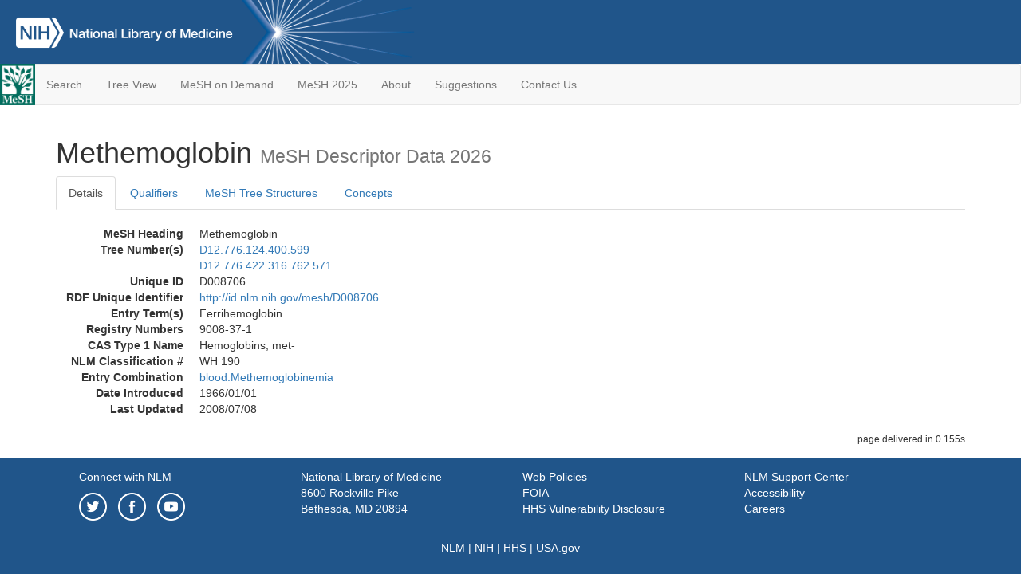

--- FILE ---
content_type: text/html; charset=utf-8
request_url: https://meshb.nlm.nih.gov/record/ui?ui=D008706
body_size: 31823
content:
<!doctype html><html lang="en"><head>

<title>MeSH Browser</title>

<meta http-equiv="X-UA-Compatible" content="IE=Edge" />
<meta http-equiv="Pragma" content="no-cache">
<meta http-equiv="Expires" content="-1">

<link rel="stylesheet" href="/public/css/font-awesome.css">
<link rel="stylesheet" href="/public/css/bootstrap.css">
<link rel="stylesheet" href="/public/css/mongoMesh.css">
<link rel="icon" type="image/jpeg" href="/public/img/meshLogo.jpg">

<base href="/">

<script>
    if (document.domain != "localhost")
        document.domain = "nlm.nih.gov";
    var dcmsLinks = false,
        dcmsParam = dcmsLinks
                    ? function (sep) { return sep + "dcmsLinks=true"; }
                    : function (   ) { return ""                    ; };
</script>

<!-- Google Tag Manager -->
<script>(function(w,d,s,l,i){
        var _fullPath = window.location.href;
        var urlParams = _fullPath.slice(_fullPath.indexOf('?') + 1).split('&');
        var IsOpen = "false";
        if (urlParams != undefined && urlParams != null && urlParams != "") {
            IsOpen = urlParams[0].split("=")[1];
        }

        if (IsOpen == "false" || IsOpen == undefined || IsOpen != "true") {
            w[l]=w[l]||[];w[l].push({'gtm.start':
            new Date().getTime(),event:'gtm.js'});var f=d.getElementsByTagName(s)[0],
            j=d.createElement(s),dl=l!='dataLayer'?'&l='+l:'';j.async=true;j.src=
            'https://www.googletagmanager.com/gtm.js?id='+i+dl;f.parentNode.insertBefore(j,f);
        }
    })(window,document,'script','dataLayer','GTM-5QZ7KJZ');</script>
<!-- End Google Tag Manager -->

<!-- Google Tag Manager (noscript) -->
<noscript><iframe sandbox src="https://www.googletagmanager.com/ns.html?id=GTM-5QZ7KJZ"
                  height="0" width="0" style="display:none;visibility:hidden" title="googletagmanager"></iframe></noscript> 
<!-- End Google Tag Manager (noscript) -->

<script src="/public/js/elemUtil.js"></script>

<script src="/public/js/record.js"  ></script>
<script src="/public/js/treeDom.js" ></script>
</head><body>

<div>



    <header class="NLMheader">
        <a href="https://www.nlm.nih.gov/">
          <img height="80" alt="NLM Logo"
               src="https://www.nlm.nih.gov/images/NLM_White.png">
        </a>
        <!--<img class="starLogo"src="/public/img/NLM_Star.png" alt="NLM Star">-->
    </header>
<nav class="navbar navbar-default">

  <div class="container-fluid">

        <div class="navbar-header">

          <button class="navbar-toggle collapsed" type="button"
                  aria-expanded="false"
                  onclick="toggleCollapse('bs-example-navbar-collapse-1')">
                <span class="sr-only">Toggle navigation</span>
                <span class="icon-bar"></span>
                <span class="icon-bar"></span>
                <span class="icon-bar"></span>
            </button>
            <a class="navbar-brand" href="https://www.nlm.nih.gov/mesh/">
                <img id="meshNavbarLogo" src="/public/img/meshLogo.jpg" alt="MeSH Logo">
            </a>
        </div>

        <div id="bs-example-navbar-collapse-1" class="collapse navbar-collapse"
             aria-expanded="false">
            <ul class="nav navbar-nav">
                
                <li><a href="/" id="mainSearchButton">Search</a></li>
                <li><a href="/treeView">Tree View</a></li>
                <li><a href="/MeSHonDemand">MeSH on Demand</a> </li> <!--Delete the Span Tags after  a few months, once MeSH on Demand is no longer new-->
                <li><a href="https://meshb-prev.nlm.nih.gov/" target="_blank">MeSH 2025</a></li>
                <li><a href="https://www.nlm.nih.gov/mesh/mbinfo.html" target="_blank">About</a></li>
                <li><a href="https://www.nlm.nih.gov/mesh/meshsugg.html" target="_blank">Suggestions</a> </li>
                <li><a href="https://support.nlm.nih.gov/support/create-case/" target="_blank">Contact Us</a></li>
            </ul>

        </div>

  </div>

</nav>

</div>

<div class="container">




<h1>Methemoglobin <small>MeSH Descriptor            Data 2026</small></h1>

<ul class="nav nav-tabs">
    <li id="details" class="active"
        onclick="switchTab([ 'details', 'detailsTabContent' ])">
        <a class="fakeLink">Details</a></li>
    
        <li id="qualifiers"
            onclick="switchTab([ 'qualifiers', 'qualifiersTabContent' ])">
            <a class="fakeLink">Qualifiers</a></li>
        <li id="trees" onclick="switchTab([ 'trees', 'treesTabContent' ])">
            <a class="fakeLink">MeSH Tree Structures</a></li>
    
    <li id="concepts" onclick="switchTab([ 'concepts', 'conceptsTabContent' ])">
        <a class="fakeLink">Concepts</a></li>
</ul>



<div class="tab-content"><br>
<div id="detailsTabContent" class="tab-pane active">

    <dl id="descriptorDetails_Methemoglobin"
        class="dl-horizontal">

        <dt>MeSH Heading      </dt>

        <dd>Methemoglobin</dd>

        
                    <dt>Tree Number(s)</dt>
                    
                        <dd><a id="treeNumber_0" onclick=
                               "switchTab([ 'trees', 'treesTabContent' ])"
                            >D12.776.124.400.599</a></dd>
                    
                        <dd><a id="treeNumber_1" onclick=
                               "switchTab([ 'trees', 'treesTabContent' ])"
                            >D12.776.422.316.762.571</a></dd>
                    

        <dt>Unique ID</dt><dd>D008706</dd>

        <dt>RDF Unique Identifier</dt>
        <dd><a href="https://id.nlm.nih.gov/mesh/D008706.html">
            http://id.nlm.nih.gov/mesh/D008706
        </a></dd>

        
                <dt>Entry Term(s)</dt>
                <dd>
                    Ferrihemoglobin
                    
                </dd>
            <dt>Registry Numbers</dt>
            
                    <dd>9008-37-1</dd>
                    
            <dt>CAS Type 1 Name</dt><dd>Hemoglobins, met-</dd>
        
            <dt>NLM Classification #</dt>
            <dd>WH 190</dd>
        
        
        <dt>Entry Combination</dt>
        
            <dd><a id="blood_Methemoglobinemia"
                   href="/record/ui?ui=D008708"
                >blood:Methemoglobinemia</a>
            
            </dd>
        


        
                <dt>Date Introduced</dt>
                <dd>1966/01/01</dd>
            
                <dt>Last Updated</dt>
                <dd>2008/07/08</dd>
            

    </dl>

</div>

<div id="qualifiersTabContent" class="tab-pane">

    <dl class="dl-horizontal">

        
        <dt>Entry Combination</dt>
        
            <dd><a id="blood_Methemoglobinemia"
                   href="/record/ui?ui=D008708"
                >blood:Methemoglobinemia</a>
            
            </dd>
        
<br>

        
                <span id="allowableQualifiers"><dt>Allowable Qualifiers</dt><dd>
                <ul class="list-unstyled">
                    
                        <li class="q">
                        <a href="/record/ui?ui=Q000008">
                            administration &amp; dosage
                            (AD)
                        </a></li>
                    
                        <li class="q">
                        <a href="/record/ui?ui=Q000009">
                            adverse effects
                            (AE)
                        </a></li>
                    
                        <li class="q">
                        <a href="/record/ui?ui=Q000819">
                            agonists
                            (AG)
                        </a></li>
                    
                        <li class="q">
                        <a href="/record/ui?ui=Q000031">
                            analogs &amp; derivatives
                            (AA)
                        </a></li>
                    
                        <li class="q">
                        <a href="/record/ui?ui=Q000032">
                            analysis
                            (AN)
                        </a></li>
                    
                        <li class="q">
                        <a href="/record/ui?ui=Q000037">
                            antagonists &amp; inhibitors
                            (AI)
                        </a></li>
                    
                        <li class="q">
                        <a href="/record/ui?ui=Q000096">
                            biosynthesis
                            (BI)
                        </a></li>
                    
                        <li class="q">
                        <a href="/record/ui?ui=Q000134">
                            cerebrospinal fluid
                            (CF)
                        </a></li>
                    
                        <li class="q">
                        <a href="/record/ui?ui=Q000138">
                            chemical synthesis
                            (CS)
                        </a></li>
                    
                        <li class="q">
                        <a href="/record/ui?ui=Q000737">
                            chemistry
                            (CH)
                        </a></li>
                    
                        <li class="q">
                        <a href="/record/ui?ui=Q000145">
                            classification
                            (CL)
                        </a></li>
                    
                        <li class="q">
                        <a href="/record/ui?ui=Q000172">
                            deficiency
                            (DF)
                        </a></li>
                    
                        <li class="q">
                        <a href="/record/ui?ui=Q000187">
                            drug effects
                            (DE)
                        </a></li>
                    
                        <li class="q">
                        <a href="/record/ui?ui=Q000191">
                            economics
                            (EC)
                        </a></li>
                    
                        <li class="q">
                        <a href="/record/ui?ui=Q000235">
                            genetics
                            (GE)
                        </a></li>
                    
                        <li class="q">
                        <a href="/record/ui?ui=Q000266">
                            history
                            (HI)
                        </a></li>
                    
                        <li class="q">
                        <a href="/record/ui?ui=Q000276">
                            immunology
                            (IM)
                        </a></li>
                    
                        <li class="q">
                        <a href="/record/ui?ui=Q000302">
                            isolation &amp; purification
                            (IP)
                        </a></li>
                    
                        <li class="q">
                        <a href="/record/ui?ui=Q000378">
                            metabolism
                            (ME)
                        </a></li>
                    
                        <li class="q">
                        <a href="/record/ui?ui=Q000493">
                            pharmacokinetics
                            (PK)
                        </a></li>
                    
                        <li class="q">
                        <a href="/record/ui?ui=Q000494">
                            pharmacology
                            (PD)
                        </a></li>
                    
                        <li class="q">
                        <a href="/record/ui?ui=Q000502">
                            physiology
                            (PH)
                        </a></li>
                    
                        <li class="q">
                        <a href="/record/ui?ui=Q000506">
                            poisoning
                            (PO)
                        </a></li>
                    
                        <li class="q">
                        <a href="/record/ui?ui=Q000528">
                            radiation effects
                            (RE)
                        </a></li>
                    
                        <li class="q">
                        <a href="/record/ui?ui=Q000592">
                            standards
                            (ST)
                        </a></li>
                    
                        <li class="q">
                        <a href="/record/ui?ui=Q000600">
                            supply &amp; distribution
                            (SD)
                        </a></li>
                    
                        <li class="q">
                        <a href="/record/ui?ui=Q000627">
                            therapeutic use
                            (TU)
                        </a></li>
                    
                        <li class="q">
                        <a href="/record/ui?ui=Q000633">
                            toxicity
                            (TO)
                        </a></li>
                    
                        <li class="q">
                        <a href="/record/ui?ui=Q000648">
                            ultrastructure
                            (UL)
                        </a></li>
                    
                        <li class="q">
                        <a href="/record/ui?ui=Q000652">
                            urine
                            (UR)
                        </a></li>
                    
                </ul></dd></span>
            

    </dl>

</div><div id="treesTabContent" class="tab-pane">

    <ul class="treeItem">

        <li >
        <a id="tree_0_node_D12"
           
               href="/record/ui?ui=D000602"
           
        ><span>Amino Acids, Peptides, and Proteins [D12]</span>
        </a>
        <ul class="treeItem">

        <li >
        <a id="tree_0_node_D12_776"
           
               href="/record/ui?ui=D011506"
           
        ><span>Proteins [D12.776]</span>
        </a>
        <ul class="treeItem">

        <li >
        <a id="tree_0_node_D12_776_124"
           
               href="/record/ui?ui=D001798"
           
        ><span>Blood Proteins [D12.776.124]</span>
        </a>
        <ul class="treeItem">

        <li >
        <a id="tree_0_node_D12_776_124_400"
           
               href="/record/ui?ui=D006454"
           
        ><span>Hemoglobins [D12.776.124.400]</span>
        </a>
        <ul class="treeItem">

        <li >
        <a id="tree_0_node_D12_776_124_400_141"
           
               href="/record/ui?ui=D002263"
           
        ><span>Carboxyhemoglobin [D12.776.124.400.141]</span>
        </a>
        
        </li>
    
        <li >
        <a id="tree_0_node_D12_776_124_400_303"
           
               href="/record/ui?ui=D005319"
           
        ><span>Fetal Hemoglobin [D12.776.124.400.303]</span>
        </a>
        
        </li>
    
        <li >
        <a id="tree_0_node_D12_776_124_400_354"
           
               href="/record/ui?ui=D006442"
           
        ><span>Glycated Hemoglobin [D12.776.124.400.354]</span>
        </a>
        
        </li>
    
        <li >
        <a id="tree_0_node_D12_776_124_400_405"
           
               href="/record/ui?ui=D006441"
           
        ><span>Hemoglobin A [D12.776.124.400.405]</span>
        </a>
        
            <i id="plus_Hemoglobin_A" onclick="openTree(this)"
               class="fa fa-plus-circle treeCollapseExpand fakeLink"
               >
            </i>
            <i id="minus_Hemoglobin_A" onclick="closeTree(this)"
               class="fa fa-minus-circle treeCollapseExpand fakeLink"
               style="display: none">
            </i>
        
        </li>
    
        <li >
        <a id="tree_0_node_D12_776_124_400_434"
           
               href="/record/ui?ui=D055554"
           
        ><span>Hemoglobin Subunits [D12.776.124.400.434]</span>
        </a>
        
            <i id="plus_Hemoglobin_Subunits" onclick="openTree(this)"
               class="fa fa-plus-circle treeCollapseExpand fakeLink"
               >
            </i>
            <i id="minus_Hemoglobin_Subunits" onclick="closeTree(this)"
               class="fa fa-minus-circle treeCollapseExpand fakeLink"
               style="display: none">
            </i>
        
        </li>
    
        <li >
        <a id="tree_0_node_D12_776_124_400_463"
           
               href="/record/ui?ui=D006455"
           
        ><span>Hemoglobins, Abnormal [D12.776.124.400.463]</span>
        </a>
        
            <i id="plus_Hemoglobins_Abnormal" onclick="openTree(this)"
               class="fa fa-plus-circle treeCollapseExpand fakeLink"
               >
            </i>
            <i id="minus_Hemoglobins_Abnormal" onclick="closeTree(this)"
               class="fa fa-minus-circle treeCollapseExpand fakeLink"
               style="display: none">
            </i>
        
        </li>
    
        <li >
        <a id="tree_0_node_D12_776_124_400_599"
           
               href="/record/ui?ui=D008706"
           
        ><strong>Methemoglobin [D12.776.124.400.599]</strong>
        </a>
        <ul class="treeItem">

</ul>

        </li>
    
        <li >
        <a id="tree_0_node_D12_776_124_400_707"
           
               href="/record/ui?ui=D010108"
           
        ><span>Oxyhemoglobins [D12.776.124.400.707]</span>
        </a>
        
        </li>
    
        <li >
        <a id="tree_0_node_D12_776_124_400_877"
           
               href="/record/ui?ui=D013435"
           
        ><span>Sulfhemoglobin [D12.776.124.400.877]</span>
        </a>
        
        </li>
    
</ul>

        </li>
    
</ul>

        </li>
    
</ul>

        </li>
    
</ul>

        </li>
    
</ul>
<ul class="treeItem">

        <li >
        <a id="tree_1_node_D12"
           
               href="/record/ui?ui=D000602"
           
        ><span>Amino Acids, Peptides, and Proteins [D12]</span>
        </a>
        <ul class="treeItem">

        <li >
        <a id="tree_1_node_D12_776"
           
               href="/record/ui?ui=D011506"
           
        ><span>Proteins [D12.776]</span>
        </a>
        <ul class="treeItem">

        <li >
        <a id="tree_1_node_D12_776_422"
           
               href="/record/ui?ui=D006420"
           
        ><span>Hemeproteins [D12.776.422]</span>
        </a>
        <ul class="treeItem">

        <li >
        <a id="tree_1_node_D12_776_422_316"
           
               href="/record/ui?ui=D005914"
           
        ><span>Globins [D12.776.422.316]</span>
        </a>
        <ul class="treeItem">

        <li >
        <a id="tree_1_node_D12_776_422_316_762"
           
               href="/record/ui?ui=D006454"
           
        ><span>Hemoglobins [D12.776.422.316.762]</span>
        </a>
        <ul class="treeItem">

        <li >
        <a id="tree_1_node_D12_776_422_316_762_149"
           
               href="/record/ui?ui=D002263"
           
        ><span>Carboxyhemoglobin [D12.776.422.316.762.149]</span>
        </a>
        
        </li>
    
        <li >
        <a id="tree_1_node_D12_776_422_316_762_260"
           
               href="/record/ui?ui=D004902"
           
        ><span>Erythrocruorins [D12.776.422.316.762.260]</span>
        </a>
        
        </li>
    
        <li >
        <a id="tree_1_node_D12_776_422_316_762_320"
           
               href="/record/ui?ui=D005319"
           
        ><span>Fetal Hemoglobin [D12.776.422.316.762.320]</span>
        </a>
        
        </li>
    
        <li >
        <a id="tree_1_node_D12_776_422_316_762_350"
           
               href="/record/ui?ui=D006442"
           
        ><span>Glycated Hemoglobin [D12.776.422.316.762.350]</span>
        </a>
        
        </li>
    
        <li >
        <a id="tree_1_node_D12_776_422_316_762_380"
           
               href="/record/ui?ui=D006441"
           
        ><span>Hemoglobin A [D12.776.422.316.762.380]</span>
        </a>
        
            <i id="plus_Hemoglobin_A" onclick="openTree(this)"
               class="fa fa-plus-circle treeCollapseExpand fakeLink"
               >
            </i>
            <i id="minus_Hemoglobin_A" onclick="closeTree(this)"
               class="fa fa-minus-circle treeCollapseExpand fakeLink"
               style="display: none">
            </i>
        
        </li>
    
        <li >
        <a id="tree_1_node_D12_776_422_316_762_403"
           
               href="/record/ui?ui=D055554"
           
        ><span>Hemoglobin Subunits [D12.776.422.316.762.403]</span>
        </a>
        
            <i id="plus_Hemoglobin_Subunits" onclick="openTree(this)"
               class="fa fa-plus-circle treeCollapseExpand fakeLink"
               >
            </i>
            <i id="minus_Hemoglobin_Subunits" onclick="closeTree(this)"
               class="fa fa-minus-circle treeCollapseExpand fakeLink"
               style="display: none">
            </i>
        
        </li>
    
        <li >
        <a id="tree_1_node_D12_776_422_316_762_426"
           
               href="/record/ui?ui=D006455"
           
        ><span>Hemoglobins, Abnormal [D12.776.422.316.762.426]</span>
        </a>
        
            <i id="plus_Hemoglobins_Abnormal" onclick="openTree(this)"
               class="fa fa-plus-circle treeCollapseExpand fakeLink"
               >
            </i>
            <i id="minus_Hemoglobins_Abnormal" onclick="closeTree(this)"
               class="fa fa-minus-circle treeCollapseExpand fakeLink"
               style="display: none">
            </i>
        
        </li>
    
        <li >
        <a id="tree_1_node_D12_776_422_316_762_571"
           
               href="/record/ui?ui=D008706"
           
        ><strong>Methemoglobin [D12.776.422.316.762.571]</strong>
        </a>
        <ul class="treeItem">

</ul>

        </li>
    
        <li >
        <a id="tree_1_node_D12_776_422_316_762_687"
           
               href="/record/ui?ui=D010108"
           
        ><span>Oxyhemoglobins [D12.776.422.316.762.687]</span>
        </a>
        
        </li>
    
        <li >
        <a id="tree_1_node_D12_776_422_316_762_865"
           
               href="/record/ui?ui=D013435"
           
        ><span>Sulfhemoglobin [D12.776.422.316.762.865]</span>
        </a>
        
        </li>
    
        <li >
        <a id="tree_1_node_D12_776_422_316_762_932"
           
               href="/record/ui?ui=D054793"
           
        ><span>Truncated Hemoglobins [D12.776.422.316.762.932]</span>
        </a>
        
        </li>
    
</ul>

        </li>
    
</ul>

        </li>
    
</ul>

        </li>
    
</ul>

        </li>
    
</ul>

        </li>
    
</ul>


</div>

<div id="conceptsTabContent" class="tab-pane">

    <button id="ExpandAll" class="btn btn-default btn-sm pull-right"
            onclick="toggleConcepts()">
        <span id="expandConcepts"                        >  Expand All</span>
        <span id="collapseConcepts" style="display: none">Collapse All</span>
    </button>

    

        <div>
        <span id="Nightwatch_cp_0_0"
              onclick="toggleCollapse('cp_0_0', 'Nightwatch_cp_0_0')">
        <a class="fakeLink"><b>
            Methemoglobin
            <i>Preferred</i>
        </b></a></span>

        <div id="cp_0_0" class="collapse" style="display: none"
             aria-expanded="false">
        <dl class="dl-horizontal">

            <dt>Concept UI</dt><dd>M0013563</dd>

            
                <dt>Registry Numbers</dt>
                <dd>9008-37-1</dd>
            

            <dt>Terms</dt>

            

                <dd>
                <span id="Nightwatch_termName_0_0"
                      onclick="toggleCollapse('termName_0_0',
                                              'Nightwatch_termName_0_0')">
                    <a class="fakeLink"><b>Methemoglobin</b></a></span>

                
                    <i>Preferred Term</i>
                

                <div id="termName_0_0" class="collapse"
                     style="display: none" aria-expanded="false">

                    <b class="conceptsTabTermHeading">Term UI</b>
                    T025898<br>

                    
                        <b class="conceptsTabTermHeading">Date</b>01/01/1999<br>
                    

                    <b class="conceptsTabTermHeading">LexicalTag</b>
                    NON<br>

                    
                        <b class="conceptsTabTermHeading">ThesaurusID</b>
                        NLM (1966)<br>
                    

                    <br>

                </div>

            </dd>

                <dd>
                <span id="Nightwatch_termName_0_1"
                      onclick="toggleCollapse('termName_0_1',
                                              'Nightwatch_termName_0_1')">
                    <a class="fakeLink"><b>Ferrihemoglobin</b></a></span>

                

                <div id="termName_0_1" class="collapse"
                     style="display: none" aria-expanded="false">

                    <b class="conceptsTabTermHeading">Term UI</b>
                    T025897<br>

                    
                        <b class="conceptsTabTermHeading">Date</b>07/08/1975<br>
                    

                    <b class="conceptsTabTermHeading">LexicalTag</b>
                    NON<br>

                    
                        <b class="conceptsTabTermHeading">ThesaurusID</b>
                        UNK (19XX)<br>
                    

                    <br>

                </div>

            </dd>

        </dl></div>

    </div>

</div></div>

<small class="pull-right">
    page delivered in 0.155s
</small>

</div>

<footer class="footer">
    <div class="container-fluid"><div class="container">
        <div class="row">
            <div class="col-md-3 col-sm-6">
                <p><a href="https://www.nlm.nih.gov/socialmedia/index.html">
                    Connect with NLM
                </a></p>
                <ul class="list-inline">
                    <li>
                    <a title="External link: please review our privacy policy."
                       href="https://twitter.com/NLM_NIH">
                        <img src="https://www.nlm.nih.gov/images/Twitter_W.svg"
                             alt="Twitter">
                    </a></li>
                    <li>
                    <a title="External link: please review our privacy policy."
                       href="https://www.facebook.com/nationallibraryofmedicine"
                    ><img src="https://www.nlm.nih.gov/images/Facebook_W.svg"
                          alt="Facebook">
                    </a></li>
                    <li>
                    <a title="External link: please review our privacy policy."
                       href="https://www.youtube.com/user/NLMNIH">
                        <img src="https://www.nlm.nih.gov/images/YouTube_W.svg"
                             alt="You Tube">
                    </a></li>
                </ul>
            </div>
            <div class="col-md-3 col-sm-6">
                <p>National Library of Medicine<br>
                    <a href="https://www.google.com/maps/place/8600+Rockville+Pike,+Bethesda,+MD+20894/@38.9959508,-77.101021,17z/data=!3m1!4b1!4m5!3m4!1s0x89b7c95e25765ddb:0x19156f88b27635b8!8m2!3d38.9959508!4d-77.0988323">
                        8600 Rockville Pike<br>
                        Bethesda, MD 20894
                    </a>
                </p>
            </div>
            <div class="col-md-3 col-sm-6">
                <p><a href="https://www.nlm.nih.gov/web_policies.html">
                    Web Policies
                </a><br>
                <a href="https://www.nih.gov/institutes-nih/nih-office-director/office-communications-public-liaison/freedom-information-act-office">
                    FOIA
                </a><br>
                <a href="https://www.hhs.gov/vulnerability-disclosure-policy/index.html">
                    HHS Vulnerability Disclosure
                </a></p>
            </div>
            <div class="col-md-3 col-sm-6">
                <p><a href=
                      "https://support.nlm.nih.gov?from=https://www.nlm.nih.gov/">
                    NLM Support Center
                </a><br>
                <a href="https://www.nlm.nih.gov/accessibility.html">
                    Accessibility
                </a><br>
                <a href="https://www.nlm.nih.gov/careers/careers.html">
                    Careers
                </a></p>
            </div>
        </div>
        <div class="row">
            <div class="col-lg-12">
              <p class="text-center"> <a href="https://www.nlm.nih.gov/">NLM</a> | <a href="https://www.nih.gov/">NIH</a> | <a href="https://www.hhs.gov/">HHS</a> | <a href="https://www.usa.gov/">USA.gov</a></p>
            </div>
        </div>
    </div></div>
<!--BEGIN QUALTRICS WEBSITE FEEDBACK SNIPPET-->
<script type='text/javascript'>
(function(){var g=function(e,h,f,g){
this.get=function(a){for(var a=a+"=",c=document.cookie.split(";"),b=0,e=c.length;b<e;b++){for(var d=c[b];" "==d.charAt(0);)d=d.substring(1,d.length);if(0==d.indexOf(a))return d.substring(a.length,d.length)}return null};
this.set=function(a,c){var b="",b=new Date;b.setTime(b.getTime()+6048E5);b="; expires="+b.toGMTString();document.cookie=a+"="+c+b+"; path=/; "};
this.check=function(){var a=this.get(f);if(a)a=a.split(":");else if(100!=e)"v"==h&&(e=Math.random()>=e/100?0:100),a=[h,e,0],this.set(f,a.join(":"));else return!0;var c=a[1];if(100==c)return!0;switch(a[0]){case "v":return!1;case "r":return c=a[2]%Math.floor(100/c),a[2]++,this.set(f,a.join(":")),!c}return!0};
this.go=function(){if(this.check()){var a=document.createElement("script");a.type="text/javascript";a.src=g;document.body&&document.body.appendChild(a)}};
this.start=function(){var t=this;"complete"!==document.readyState?window.addEventListener?window.addEventListener("load",function(){t.go()},!1):window.attachEvent&&window.attachEvent("onload",function(){t.go()}):t.go()};};
try{(new g(100,"r","QSI_S_ZN_cwOHfLkxRr4n4W2","https://zncwohflkxrr4n4w2-nlmenterprise.siteintercept.qualtrics.com/SIE/?Q_ZID=ZN_cwOHfLkxRr4n4W2")).start()}catch(i){}})();
</script><div id='ZN_cwOHfLkxRr4n4W2'><!--DO NOT REMOVE-CONTENTS PLACED HERE--></div>
<!--END WEBSITE FEEDBACK SNIPPET-->
</footer>

</body></html>

